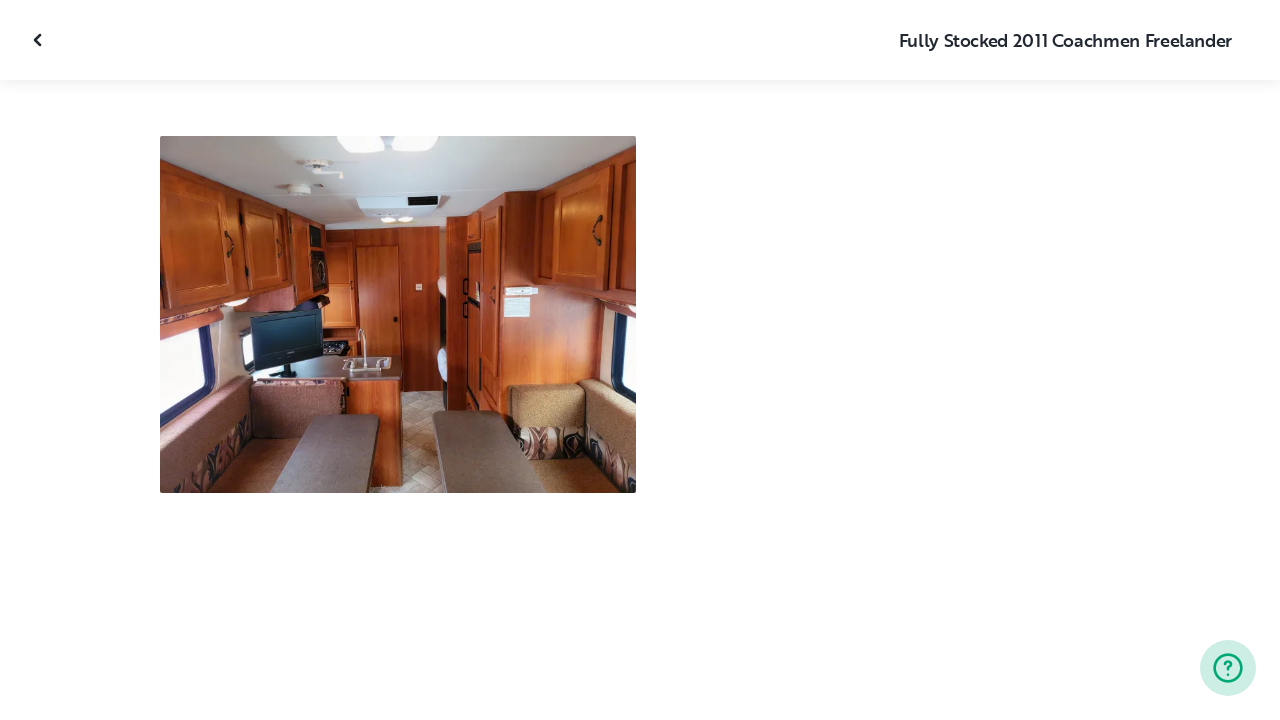

--- FILE ---
content_type: text/html; charset=utf-8
request_url: https://ca.outdoorsy.com/rv-rental/idaho-falls_id/2011_coachmen_freelander_211506-listing/photos?image=1665111
body_size: 16865
content:
<!DOCTYPE html><html lang="en-ca"><head><link rel="preload" as="style" data-href="https://use.typekit.net/sek7qeo.css" data-optimized-fonts="true"/><meta charSet="utf-8"/><link rel="preconnect" href="https://use.typekit.net" crossorigin="anonymous"/><link rel="preconnect" href="https://p.typekit.net" crossorigin="anonymous"/><link rel="stylesheet" data-href="https://use.typekit.net/sek7qeo.css" data-optimized-fonts="true"/><link rel="icon" href="/favicon.png"/><link rel="manifest" href="/manifest.json"/><meta property="fb:app_id" content="604465049688341"/><meta name="twitter:card" content="summary"/><meta name="twitter:site" content="@outdoorsy"/><meta name="application-name" content="Outdoorsy"/><meta name="theme-color" content="#ffffff"/><meta name="apple-mobile-web-capable" content="yes"/><meta name="apple-mobile-web-title" content="Outdoorsy"/><meta name="apple-mobile-web-status-bar-style" content="black-translucent"/><meta name="version" content="29c581c"/><meta name="viewport" content="width=device-width, initial-scale=1, maximum-scale=1"/><link rel="preconnect" href="https://cdn.segment.com" crossorigin="anonymous"/><link rel="preload" href="https://cdn.optimizely.com/datafiles/VA837yshM4H8cwibjQNoJ.json"/><link rel="preconnect" href="//logx.optimizely.com"/><meta name="robots" content="max-image-preview:large"/><title>Photos | 2011 Coachmen Freelander Class C Rental in Idaho Falls, ID | Outdoorsy</title><meta name="description" content="See 1 photos of this 2011 Coachmen Freelander Class C in Idaho Falls, ID for rent now at CA$241.50/night"/><meta property="og:url" content="https://ca.outdoorsy.com/rv-rental/idaho-falls_id/2011_coachmen_freelander_211506-listing"/><meta property="og:title" content="2011 Coachmen Freelander Class C Rental in Idaho Falls, ID"/><meta property="og:description" content="See 1 photos of this 2011 Coachmen Freelander Class C in Idaho Falls, ID for rent now at CA$241.50/night"/><meta property="og:image" content="https://res.cloudinary.com/outdoorsy/image/upload/c_limit,w_2880,h_2160/t_odw,a_exif,q_auto,f_webp,h_630,w_1200,c_fill/v1613612706/p/rentals/211506/images/qmeb8mi7mzbbklaplnze.jpg"/><meta property="og:type" content="product"/><meta property="product:price:amount" content="CA$241.50"/><meta property="product:price:currency" content="CAD"/><link rel="canonical" href="https://ca.outdoorsy.com/rv-rental/idaho-falls_id/2011_coachmen_freelander_211506-listing/photos"/><link rel="alternate" href="https://www.outdoorsy.de/rv-rental/idaho-falls_id/2011_coachmen_freelander_211506-listing/photos" hrefLang="de-de"/><link rel="alternate" href="https://www.outdoorsy.com.au/rv-rental/idaho-falls_id/2011_coachmen_freelander_211506-listing/photos" hrefLang="en-au"/><link rel="alternate" href="https://ca.outdoorsy.com/rv-rental/idaho-falls_id/2011_coachmen_freelander_211506-listing/photos" hrefLang="en-ca"/><link rel="alternate" href="https://www.outdoorsy.co.uk/rv-rental/idaho-falls_id/2011_coachmen_freelander_211506-listing/photos" hrefLang="en-gb"/><link rel="alternate" href="https://nz.outdoorsy.com/rv-rental/idaho-falls_id/2011_coachmen_freelander_211506-listing/photos" hrefLang="en-nz"/><link rel="alternate" href="https://www.outdoorsy.com/rv-rental/idaho-falls_id/2011_coachmen_freelander_211506-listing/photos" hrefLang="en-us"/><link rel="alternate" href="https://es.outdoorsy.com/rv-rental/idaho-falls_id/2011_coachmen_freelander_211506-listing/photos" hrefLang="es-es"/><link rel="alternate" href="https://ca-fr.outdoorsy.com/rv-rental/idaho-falls_id/2011_coachmen_freelander_211506-listing/photos" hrefLang="fr-ca"/><link rel="alternate" href="https://www.outdoorsy.fr/rv-rental/idaho-falls_id/2011_coachmen_freelander_211506-listing/photos" hrefLang="fr-fr"/><link rel="alternate" href="https://www.outdoorsy.it/rv-rental/idaho-falls_id/2011_coachmen_freelander_211506-listing/photos" hrefLang="it-it"/><meta name="next-head-count" content="41"/><link rel="preload" href="/_next/static/css/603c58905c288321.css" as="style"/><link rel="stylesheet" href="/_next/static/css/603c58905c288321.css" data-n-g=""/><link rel="preload" href="/_next/static/css/308a11eeecef243b.css" as="style"/><link rel="stylesheet" href="/_next/static/css/308a11eeecef243b.css" data-n-p=""/><link rel="preload" href="/_next/static/css/d0539006b2bfc913.css" as="style"/><link rel="stylesheet" href="/_next/static/css/d0539006b2bfc913.css" data-n-p=""/><noscript data-n-css=""></noscript><script defer="" nomodule="" src="/_next/static/chunks/polyfills-78c92fac7aa8fdd8.js"></script><script src="https://cdn.cookielaw.org/scripttemplates/otSDKStub.js" data-domain-script="0192f822-f2dd-7198-a9f7-766683b5409e" defer="" data-nscript="beforeInteractive"></script><script src="/_next/static/chunks/webpack-86d15b5756ca85b3.js" defer=""></script><script src="/_next/static/chunks/framework-c4e8a6e1a702ade1.js" defer=""></script><script src="/_next/static/chunks/main-c85018673b3249e2.js" defer=""></script><script src="/_next/static/chunks/pages/_app-fcf5aae1ef03a677.js" defer=""></script><script src="/_next/static/chunks/86492-c7b11fd0e2012671.js" defer=""></script><script src="/_next/static/chunks/46066-5a8f502e62ca9233.js" defer=""></script><script src="/_next/static/chunks/50013-8074d1e34ea18b18.js" defer=""></script><script src="/_next/static/chunks/34382-23f5980fdde48df5.js" defer=""></script><script src="/_next/static/chunks/pages/rv-rental/%5Blocation%5D/%5Bslug%5D/photos-b99976691e6f83f2.js" defer=""></script><script src="/_next/static/29c581c/_buildManifest.js" defer=""></script><script src="/_next/static/29c581c/_ssgManifest.js" defer=""></script><link rel="stylesheet" href="https://use.typekit.net/sek7qeo.css"/></head><body class=""><div id="__next"><!--$--><!--/$--><!--$--><!--/$--><!--$--><div class="fixed z-1299 bottom-6 right-6 transition-[margin-bottom] duration-300"></div><!--/$--><div class="font-sans" id="app"><div id="global-headers" class="relative"><div class=""></div></div><div class="relative min-h-[60vh]"><main class="overflow-hidden"><div class="grid grid-cols-main container-main gap-x-default"><div class="relative min-w-full gap-x-default col-start-0 col-span-16 lg:col-start-0 lg:col-span-18"><button class="GalleryOverlay_closeButton__tuVak" aria-label="Close gallery" data-testid="gallery-overlay-close-btn" style="position:absolute"><svg xmlns="http://www.w3.org/2000/svg" width="20" height="20" fill="none" viewBox="0 0 20 20" class="Icon_icon__h86M2"><path fill="currentColor" fill-rule="evenodd" d="M9.61 7.56a.55.55 0 0 1 .78 0l2.05 2.05a.55.55 0 0 1 0 .78l-2.05 2.05a.55.55 0 1 1-.78-.78L11.273 10 9.61 8.34a.55.55 0 0 1 0-.78" clip-rule="evenodd"></path></svg></button></div></div><header class="GalleryOverlay_header__GMNQb" id="gallery-header" style="position:absolute"><div class="GalleryHeader_wrapper__qUMxL gap-x-default md:grid-cols-main md:container-main"><div class="GalleryHeader_container__OyjNz"><h1 class="GalleryHeader_title__8PIlg">Fully Stocked 2011 Coachmen Freelander</h1></div></div></header><div class="grid grid-cols-main container-main gap-x-default"><section class="relative min-w-full gap-x-default col-start-0 col-span-16 lg:col-start-0 lg:col-span-18"><div class="GalleryOverlay_content__z3NW1 md:gap-x-default md:grid-cols-main"><aside class="GalleryOverlay_categories__DnFYF"><div class="GalleryCategories_wrapper__vUtIO"></div></aside><main class="GalleryOverlay_photos__rYo3O"><div class="GalleryList_wrapper__wpMKS"><div class="flex items-center justify-center h-64 col-span-2"><div class="text-gray-500 animate-pulse">Loading images...</div></div></div></main></div></section></div></main></div><div class=""></div></div><div class="Toastify"></div><div id="div-gpt-ad-1614955491295-0"></div></div><script id="__NEXT_DATA__" type="application/json">{"props":{"pageProps":{"query":{"location":"idaho-falls_id","slug":"2011_coachmen_freelander_211506-listing"},"pathname":"/rv-rental/[location]/[slug]/photos","props":{}},"locale":"en-ca","messages":{"default":{}},"initialReduxState":{"modal":{"id":""},"dryDateProposal":{"data":null,"error":false,"isLoading":false},"postDateProposal":{"data":null,"error":false,"isLoading":false},"patchProposal":{"data":null,"error":false,"isLoading":false},"addons":{},"availability":{"data":[],"isFetched":false},"auth":{"hasTriedFetch":false,"isLoggingIn":false,"isFetching":false,"user":null,"isAuthenticated":false,"error":null,"phone":{"number":"","isModalOpen":false,"isTexting":false,"isResending":false,"isTexted":true,"isVerifyingCode":false,"isVerifiedCode":false,"error":null},"resetPassword":{"error":null,"loading":false}},"checkout":{"bundles":null,"booking":null,"checkoutSteps":null,"isLoading":false},"booking":{"details":{"data":null,"isFetching":false},"services":{"data":[],"isFetching":false},"owner":{"data":{},"isFetching":false,"error":false},"passenger":{"data":[],"isFetching":false,"error":false},"insuranceBundles":{"data":[],"isFetching":false,"error":false},"file":{"isFetching":false,"error":false},"bookingBundle":{"data":{},"isUpdated":false,"isUpdating":false,"error":false},"cards":{"data":[],"isFetching":false,"error":false},"withdrawalReasons":{"data":[],"isFetching":false,"error":false},"addService":{"isFetching":false,"error":false},"removeService":{"isFetching":false,"error":false},"addPassenger":"initial","removePassenger":"initial","updateStatus":{"isFetching":false,"error":false},"updateDriverVerification":{"isFetching":false,"error":false},"cancellationDetail":{"data":null,"isFetching":false,"error":false},"handoff":{"data":null,"isFetching":false,"error":false},"weather":{"data":null,"isFetching":false,"error":false}},"bookings":{"bookings":{}},"bookingsReview":{"data":[],"isFetching":false,"error":false},"cookies":{},"creditCards":{"cards":null},"delivery":{},"filterSlides":{"category":"all"},"globalHeader":{},"insuranceBundles":[],"listing":{"data":{"id":211506,"name":"Fully Stocked 2011 Coachmen Freelander","filtered_name":"","type":"c","rental_category":"rv","display_vehicle_type":"Class C","description":"*For winter bookings through April please contact us before booking. Depending on location and other factors(ie temperature) the rv may not be available.\n\n This class C is amazing. Great size, 25ft to fit into more spots in the park but also roomy inside. Low miles and in great shape. Has the overhead bed, 2 long bunks in the back and the dinette can be converted into 2 single beds or a king bed. Up to 5 separate beds! Could sleep 5-6 comfortably. The living room is also very versatile with multiple configurations. Lots of storage inside and out. Comes with everything you need to have a great vacation- sheets, sleeping bags, blankets, towels, dishes, utensils, hot dog sticks, soap, shampoo, conditioner, pots and pans, etc. Has seat belts for 7. Perfect size for taking anywhere. \n\n-Tv \n-Blu-ray player \n-4000W Generator \nPick up -3pm \nReturn- 10am These times can sometimes be adjusted on an individual basis for a fee(must be pre approved)\nDelivery is available for a fee\nNot Burning Man friendly\nNo Pets","filtered_description":"","summary":"5 Beds in a Smaller size RV.","vehicle_class":"23BB","vehicle_make":"Coachmen","vehicle_model":"Freelander","vehicle_gvwr":14500,"vehicle_box_length":0,"vehicle_length_with_hitch":0,"vehicle_amps":30,"vehicle_width":8.3,"vehicle_height":12,"vehicle_dry_weight":9798,"vehicle_license_plate_state":"ID","vehicle_title":"2011 Coachmen Freelander","slug":"/rv-rental/idaho-falls_id/2011_coachmen_freelander_211506-listing","vehicle_year":2011,"vehicle_length":25,"availability_set":false,"created":"0001-01-01T00:00:00Z","updated":"0001-01-01T00:00:00Z","last_published":"2021-02-17T18:00:39.339348-08:00","first_published":"2021-02-17T18:00:39.33941-08:00","owner_user_id":226493,"dealer":true,"pro":false,"unavailable":false,"has_been_published":true,"has_checkout_questions":true,"owner":{"id":226493,"first_name":"Kolban","last_name":"Scott","avatar_url":"https://res.cloudinary.com/outdoorsy/image/upload/v1613676769/p/users/226493/images/d0lvzjvfhbqdxpvyt2li.png","logo_url":"https://res.cloudinary.com/outdoorsy/image/upload/v1636406531/p/users/226493/logos/qjzf0isnn9o50eldpolx.png","mast_image_url":"https://res.cloudinary.com/outdoorsy/image/upload/v1565703904/p/users/226493/images/hrkjlm51w2rkjdjdbnbd.jpg","dealer":true,"pro":false,"guest":false,"slug":"","social":[],"cancel_policy":"custom","cancel_policy_combo_bookings":"strict","hidden":false,"description":"Father of 4. We love sharing our Rv's with others.","experience":"","years_owned":10,"years_rving":0,"phone":"","disable_phone":false,"score":0,"reviews_count":1,"owner_score":4.9,"owner_reviews_count":23,"time_to_first_action":0,"response_percent":0.5789473684210527,"average_response_time":25948.381440636364,"median_response_time":1489.302264,"total_bookings":0,"accepted_bookings":0,"accept_percent":0,"search_metrics_start_date":"0001-01-01T00:00:00Z","business_name":"Yellowstone RV Rentals","business_description":"","filtered_business_description":"","business_phone":"","business_website":"https://yellowstonervrentals.com","outdoorsy_display_name":"","locale_language":"en-us","locale_base_currency":"USD","created":"2018-02-18T17:11:26.019135-08:00"},"description_included":"","description_recommendations":"","description_other":"","published":false,"hidden":false,"external":false,"features":{"air_conditioner":true,"audio_inputs":false,"awning":false,"backup_camera":true,"base_weight":3115,"beds_bunk":null,"beds_dinette_conversion":null,"beds_fold_out_sofa":null,"beds_full":null,"beds_king":null,"beds_other":null,"beds_queen":null,"beds_twin":null,"bike_rack":false,"brake_controller":false,"burning_man_friendly":false,"carrying_capacity":1265,"cd_player":true,"ceiling_fan":true,"connector_type":null,"dining_table":true,"extra_storage":true,"festival_friendly":false,"fuel_tank":55,"fuel_type":"gas","generator":true,"gray_tank":34,"gross_vehicle_weight":0,"handicap_accessible":false,"heater":true,"hitch_weight":null,"hookup_electric":false,"hookup_sewer":false,"hookup_water":false,"hot_water_tank":false,"inside_shower":true,"international_travel_allowed":false,"inverter":false,"kitchen_sink":true,"leveling_jacks":false,"microwave":true,"minimum_age":null,"mpg":null,"one_way_rentals":false,"outside_shower":true,"oven":false,"pet_friendly":false,"propane_tank":null,"provides_receivers":false,"radio":false,"refrigerator":true,"satellite":false,"sewage_tank":22,"skylight":false,"slide_outs":null,"smoking_allowed":false,"solar":false,"stove":true,"tailgate_friendly":false,"toilet":true,"tow_hitch":false,"trailer_weight":null,"transmission":"automatic","tv_dvd":true,"washer_dryer":false,"water_tank":50,"wifi":false},"FeaturesMap":null,"coachnet_required":false,"coachnet_ready":true,"instant_book":true,"instant_book_leeway":2,"instant_book_type":"all","sleeps":6,"seatbelts":7,"sleeps_adults":0,"sleeps_kids":0,"minimum_renter_age":21,"rental_price_usage_item_id":0,"rental_price_usage_item":{"id":0,"owner_id":0,"name":"","unit":"","fee_type":"","included":0,"included_period":"","unlimited":false,"archived":false,"tax_rate_id":0,"single_tier":false},"presentment_currency":"CAD","settlement_currency":"USD","favorite":false,"delivery":false,"disallow_movement":false,"delivery_radius":0,"delivery_radius_miles":0,"delivery_radius_unit":"","estimated_delivery_price_per_mile":0,"original_url":"","primary_image_url":"https://res.cloudinary.com/outdoorsy/image/upload/v1613612706/p/rentals/211506/images/qmeb8mi7mzbbklaplnze.jpg","images":[{"id":1665112,"rental_id":211506,"primary":true,"interior_primary":false,"category":{"slug":"other","name":"Other"},"position":27,"ai_position":0,"ai_description":"","tags":"","description":"","skip_enhance":false,"video":false,"url":"https://res.cloudinary.com/outdoorsy/image/upload/v1613612706/p/rentals/211506/images/qmeb8mi7mzbbklaplnze.jpg","best":false,"status":"approved"}],"items":[{"id":376970,"rental_id":0,"name":"Cleaning Fee Trailer","description":"Select this if you do not wish to clean the unit prior to returning.","required":false,"daily":false,"price":15000,"position":0,"available":0,"category":"","deferred":false},{"id":376967,"rental_id":0,"name":"Cleaning Fee Motor Home","description":"Select this if you do not wish to clean the unit prior to returning.","required":false,"daily":false,"price":17500,"position":0,"available":0,"category":"","deferred":false},{"id":352401,"rental_id":0,"name":"Cummins 4500W Generator with remote start/stop","description":"Must be returned full of Fuel or a fuel refill fee will be charged.","required":false,"daily":true,"price":4500,"position":0,"available":1,"category":"","deferred":false},{"id":337405,"rental_id":0,"name":"Curt Echo Bluetooth Break Controller","description":"Required if no break controller on vehicle.","required":false,"daily":false,"price":1500,"position":0,"available":3,"category":"","deferred":false},{"id":330424,"rental_id":0,"name":"Weight Distribution Hitch","description":"","required":false,"daily":false,"price":4000,"position":0,"available":0,"category":"","deferred":false},{"id":316178,"rental_id":0,"name":"Administrative Fee","description":"This fee is required when booking through Outdoorsy.","required":false,"daily":true,"price":3000,"position":0,"available":0,"category":"","deferred":false},{"id":108206,"rental_id":0,"name":"Cooler","description":"7+ day cooler for extra cooling space for drinks or food","required":false,"daily":false,"price":2500,"position":0,"available":1,"category":"","deferred":false},{"id":209999,"rental_id":0,"name":"MBA Insurance Policy #102297(RJS)","description":"To Purchase Supplemental Liability Coverage, Personal Accident Insurance, and/or Personal Effects Insurance Please visit: www.mbasli.com Policy Number: 102297 for Ryan Scott","required":false,"daily":true,"price":3029,"position":0,"available":0,"category":"","deferred":false},{"id":258488,"rental_id":0,"name":"Contact-less Handoff","description":"If you want to take the unit without a formal walk-through, choose this option. We'll send you videos and details on how to use the unit so that you are familiar with the functionality. You can show up anytime after your pickup time and get on the road quickly.","required":false,"daily":false,"price":0,"position":0,"available":0,"category":"","deferred":false},{"id":258486,"rental_id":0,"name":"Prep Fee","description":"The prep fee includes a deep cleaning \u0026 disinfecting, stocking with linens \u0026 toilet paper, etc.","required":true,"daily":false,"price":15000,"position":0,"available":1,"category":"","deferred":false},{"id":108201,"rental_id":0,"name":"Dump Fee","description":"If black and gray tanks are not empty","required":false,"daily":false,"price":10000,"position":0,"available":1,"category":"","deferred":false},{"id":144181,"rental_id":0,"name":"Prep Fee","description":"Deeper cleaning and Laundry cleaning","required":true,"daily":false,"price":15000,"position":0,"available":1,"category":"","deferred":false},{"id":229410,"rental_id":0,"name":"Cleaning","description":"Deep cleaning \u0026 External Cleaning After your Trip. Choose this option if you do not wish to clean the unit. ","required":false,"daily":false,"price":12500,"position":0,"available":0,"category":"","deferred":false},{"id":105542,"rental_id":0,"name":"Early / Late Pickup","description":"Regular pickup is 3 PM and dropoff is 9 AM.  Please contact us about the availability of this option. ","required":false,"daily":false,"price":12000,"position":0,"available":1,"category":"","deferred":false},{"id":108203,"rental_id":0,"name":"Fuel Fee(Plus Price of Fuel)","description":"","required":false,"daily":false,"price":3000,"position":0,"available":1,"category":"","deferred":false},{"id":125786,"rental_id":0,"name":"Jackson Pickup \u0026 Dropoff","description":"Please request approval for this addon","required":false,"daily":false,"price":82500,"position":0,"available":1,"category":"","deferred":false},{"id":338282,"rental_id":211506,"name":"Mandatory Outdoorsy Admin Fee 23BB","description":"Mandatory for Outdoorsy users not booking direct with our website. If not selected, it will automatically be added to the reservation by us.","required":false,"daily":true,"price":2500,"position":0,"available":0,"category":"","deferred":false},{"id":208499,"rental_id":211506,"name":"Early pickup","description":"Pickup before 3pm(must be pre approved)","required":false,"daily":false,"price":10000,"position":0,"available":0,"category":"","deferred":false},{"id":208500,"rental_id":211506,"name":"Late drop off","description":"Drop off after 10am(must be pre approved)","required":false,"daily":false,"price":10000,"position":0,"available":0,"category":"","deferred":false}],"position":8,"score":5,"reviews_num":2,"group_score":0,"group_reviews_score":0,"group_reviews_num":0,"favorite_count":42,"location":{"city":"Idaho Falls","state":"ID","county":"","country":"US","street":"6127 N 15th E","zip":"83401","lat":43.55,"lng":-112.005},"geopoint":{"lat":43.55,"lon":-112.005},"group_on_map":false,"current_location_id":2065,"locale":{"base_currency":"USD","distance_unit":"miles","weight_unit":"lbs","length_unit":"feet","liquid_unit":"gallons"},"booking_prices":[],"price_per_day":24150,"price_per_week":144900,"price_per_month":652050,"price_estimate":0,"price_gap":0,"low_price_per_day":0,"low_price_per_week":0,"low_price_per_month":0,"can_charge_security_deposit":true,"weekly_discount":0,"monthly_discount":0,"allows_long_term":false,"security_deposit":241500,"minimum_deposit":0,"deposit_percentage":0,"use_day_pricing":false,"use_tax_inclusive_pricing":false,"cancel_policy":"strict","cancel_policy_combo_bookings":"strict","minimum_days":3,"request_less_than_minimum_days":0,"booking_leeway_days":0,"active_options":{"date":"","day_price":24150,"max_override_price":0,"week_price":144900,"weekly_rate_per_day":20700,"weekly_discount_percentage":0,"month_price":652050,"monthly_rate_per_day":23288,"monthly_discount_percentage":0,"cancel_policy":"strict","cancel_policy_combo_bookings":"strict","minimum_days":0,"use_day_pricing":false,"use_tax_inclusive_pricing":false,"instant_book":true},"cancel_text":"Full refund if cancelled within 24 hours of booking if booked at least 14 days before departure\n50% refund up to 45 days before pickup, then no refund after that\n-If the renter has paid in full and the booking is canceled more than 45 days prior to booking start date, a partial refund of 50% of the full rental amount (minus fees) is issued\n-If canceled less than 45 days prior to booking start date, no refund is issued","house_rules":"- Must be 25 or older to rent and drive the RV\n-Renter is responsible for Interior cleaning: Sweeping, mopping, wiping counters, dishes, garbage etc. A check list will be provided.\n-If cleaning add-on is selected then the renter is only responsible for emptying the fridge, taking out the trash and cleaning any dishes that were used.\n-If cleaning add-on is not selected and the Unit is not returned clean, the renter will be charged the cleaning fee(or a prorated amount) plus $100\n-No Smoking\n-No Pets\n-No Climbing on Roof\n-No Festivals(Including Burning Man)\n-Awning Use Not Allowed","prep_fee":{"amount":24150,"description":"This fee covers preparing this unit for rental, including: Deep Clean, Laundry, Consumables, Propane."},"generator_usage_item_id":134582,"generator_usage_item":{"id":134582,"owner_id":0,"name":"Generator Main","unit":"hour","fee_type":"generator","included":2,"included_period":"daily","unlimited":false,"archived":false,"tax_rate_id":9165,"single_tier":false,"tiers":[{"id":142761,"usage_based_item_id":134582,"price":621,"maximum":999999,"minimum_fee":0}]},"mileage_usage_item_id":152939,"mileage_usage_item":{"id":152939,"owner_id":0,"name":"Mileage Fees Main","unit":"mile","fee_type":"mileage","included":80,"included_period":"daily","unlimited":false,"archived":false,"tax_rate_id":9165,"single_tier":false,"tiers":[{"id":161107,"usage_based_item_id":152939,"price":76,"maximum":99999999,"minimum_fee":0}]},"delivery_usage_item_id":0,"delivery_usage_item":{"id":0,"owner_id":0,"name":"","unit":"","fee_type":"","included":0,"included_period":"","unlimited":false,"archived":false,"tax_rate_id":0,"single_tier":false},"insurance_renter_adjustable":false,"insurance_state":"approved","insurance_coverage":"custom","insurance_eligible":true,"insurance_plan":{"id":101,"label":"Wheelbase Drivable Protection","requires_driver_verification":false,"renter_headline":"","renter_body":""},"custom_insurance_text":"","min_bundle_day_price":3495,"min_bundle_day_price_with_delivery":2246,"breadcrumb":{"id":"15834","locale":"en-us","country_alpha":"US","location":{"lat":43.49165,"lon":-112.03397},"localities":["121332","503","2539","15834"],"metadata":{"search_hits":243},"crumbs":[{"title":"United States","url":"https://www.outdoorsy.com/rv-rental/united-states"},{"title":"Idaho","url":"https://www.outdoorsy.com/rv-rental/idaho"},{"title":"Bonneville County","url":"https://www.outdoorsy.com/rv-rental/idaho/bonneville-county"},{"title":"Idaho Falls","url":"https://www.outdoorsy.com/rv-rental/idaho/idaho-falls"}]},"nearby_content":[{"type":"nearby-content","title":"RVs for Rent Near Idaho Falls, ID","data":[{"id":"localities-16434","display":"Salt Lake City, UT","listing_count":819,"city_page_path":"rv-rental/utah/salt-lake-city","city":"Salt Lake City","state":"","state_name":"","score":972,"data_type":"nearby_localities","geopoint":{"lat":40.76078,"lon":-111.891045},"primary_image_url":""},{"id":"localities-17826","display":"Jackson, WY","listing_count":147,"city_page_path":"rv-rental/wyoming/jackson","city":"Jackson","state":"","state_name":"","score":565,"data_type":"nearby_localities","geopoint":{"lat":43.479931,"lon":-110.762428},"primary_image_url":""},{"id":"localities-10730","display":"Bozeman, MT","listing_count":105,"city_page_path":"rv-rental/montana/bozeman","city":"Bozeman","state":"","state_name":"","score":377,"data_type":"nearby_localities","geopoint":{"lat":45.676998,"lon":-111.042931},"primary_image_url":""},{"id":"localities-6392","display":"Idaho Falls, ID","listing_count":148,"city_page_path":"rv-rental/idaho/idaho-falls","city":"Idaho Falls","state":"","state_name":"","score":127,"data_type":"nearby_localities","geopoint":{"lat":43.49165,"lon":-112.033966},"primary_image_url":""},{"id":"localities-16414","display":"Ogden, UT","listing_count":820,"city_page_path":"rv-rental/utah/ogden","city":"Ogden","state":"","state_name":"","score":91,"data_type":"nearby_localities","geopoint":{"lat":41.223,"lon":-111.973831},"primary_image_url":""},{"id":"localities-10838","display":"West Yellowstone, MT","listing_count":192,"city_page_path":"rv-rental/montana/west-yellowstone","city":"West Yellowstone","state":"","state_name":"","score":90,"data_type":"nearby_localities","geopoint":{"lat":44.662148,"lon":-111.104111},"primary_image_url":""},{"id":"localities-17809","display":"Cody, WY","listing_count":36,"city_page_path":"rv-rental/wyoming/cody","city":"Cody","state":"","state_name":"","score":76,"data_type":"nearby_localities","geopoint":{"lat":44.52634,"lon":-109.056534},"primary_image_url":""},{"id":"localities-16382","display":"Hill Air Force Base, UT","listing_count":820,"city_page_path":"rv-rental/utah/hill-air-force-base","city":"Hill Air Force Base","state":"","state_name":"","score":50,"data_type":"nearby_localities","geopoint":{"lat":41.132111,"lon":-111.99398},"primary_image_url":""},{"id":"localities-6435","display":"Pocatello, ID","listing_count":170,"city_page_path":"rv-rental/idaho/pocatello","city":"Pocatello","state":"","state_name":"","score":39,"data_type":"nearby_localities","geopoint":{"lat":42.871304,"lon":-112.445534},"primary_image_url":""}]},{"type":"nearby-content","title":"RV Rentals in Counties Near Idaho Falls, ID","data":[{"id":"admin2-994","display":"Bannock County, ID","listing_count":234,"city_page_path":"rv-rental/idaho/bannock-county","city":"","state":"","state_name":"","score":9,"data_type":"nearby_admin2","geopoint":{"lat":42.583637,"lon":-112.143021},"primary_image_url":""},{"id":"admin2-3124","display":"Cache County, UT","listing_count":775,"city_page_path":"rv-rental/utah/cache-county","city":"","state":"","state_name":"","score":8,"data_type":"nearby_admin2","geopoint":{"lat":41.756004,"lon":-111.761467},"primary_image_url":""},{"id":"admin2-1003","display":"Twin Falls County, ID","listing_count":30,"city_page_path":"rv-rental/idaho/twin-falls-county","city":"","state":"","state_name":"","score":8,"data_type":"nearby_admin2","geopoint":{"lat":42.335251,"lon":-114.675896},"primary_image_url":""},{"id":"admin2-1004","display":"Cassia County, ID","listing_count":61,"city_page_path":"rv-rental/idaho/cassia-county","city":"","state":"","state_name":"","score":6,"data_type":"nearby_admin2","geopoint":{"lat":42.358036,"lon":-113.572853},"primary_image_url":""},{"id":"admin2-3109","display":"Davis County, UT","listing_count":822,"city_page_path":"rv-rental/utah/davis-county","city":"","state":"","state_name":"","score":5,"data_type":"nearby_admin2","geopoint":{"lat":40.962887,"lon":-112.095329},"primary_image_url":""},{"id":"admin2-1016","display":"Teton County, ID","listing_count":141,"city_page_path":"rv-rental/idaho/teton-county","city":"","state":"","state_name":"","score":4,"data_type":"nearby_admin2","geopoint":{"lat":43.78458,"lon":-111.191765},"primary_image_url":""},{"id":"admin2-1941","display":"Gallatin County, MT","listing_count":105,"city_page_path":"rv-rental/montana/gallatin-county","city":"","state":"","state_name":"","score":4,"data_type":"nearby_admin2","geopoint":{"lat":45.538887,"lon":-111.119423},"primary_image_url":""},{"id":"admin2-1024","display":"Bonneville County, ID","listing_count":150,"city_page_path":"rv-rental/idaho/bonneville-county","city":"","state":"","state_name":"","score":3,"data_type":"nearby_admin2","geopoint":{"lat":43.450867,"lon":-111.545532},"primary_image_url":""},{"id":"admin2-1943","display":"Sweet Grass County, MT","listing_count":117,"city_page_path":"rv-rental/montana/sweet-grass-county","city":"","state":"","state_name":"","score":3,"data_type":"nearby_admin2","geopoint":{"lat":45.767281,"lon":-109.897987},"primary_image_url":""}]},{"type":"nearby-content","title":"Popular parks near Idaho Falls, ID","data":[{"id":"areas-10106837","display":"Yellowstone National Park","listing_count":182,"city_page_path":"rv-rental/wyoming/yellowstone-national-park","city":"","state":"Wyoming","state_name":"","score":63.244202,"data_type":"nearby_areas","geopoint":{"lat":44.3937,"lon":-110.567703},"primary_image_url":""},{"id":"areas-10106805","display":"Grand Teton National Park","listing_count":131,"city_page_path":"rv-rental/wyoming/grand-teton-national-park","city":"","state":"Wyoming","state_name":"","score":60.133701,"data_type":"nearby_areas","geopoint":{"lat":43.73,"lon":-110.800003},"primary_image_url":""},{"id":"areas-10117712","display":"Memory Grove Park","listing_count":820,"city_page_path":"rv-rental/utah/memory-grove-park","city":"","state":"Utah","state_name":"","score":56.610901,"data_type":"nearby_areas","geopoint":{"lat":40.791847,"lon":-111.888237},"primary_image_url":""},{"id":"areas-10121249","display":"Red Butte Canyon Research Natural Area","listing_count":823,"city_page_path":"rv-rental/utah/red-butte-canyon-research-natural-area","city":"Salt Lake City","state":"Utah","state_name":"","score":52.848701,"data_type":"nearby_areas","geopoint":{"lat":40.797451,"lon":-111.783272},"primary_image_url":""},{"id":"areas-10117424","display":"Mueller Park","listing_count":825,"city_page_path":"rv-rental/utah/mueller-park","city":"","state":"Utah","state_name":"","score":51.7561,"data_type":"nearby_areas","geopoint":{"lat":40.861603,"lon":-111.831207},"primary_image_url":""},{"id":"areas-10121097","display":"Craters of the Moon National Monument","listing_count":119,"city_page_path":"rv-rental/idaho/craters-of-the-moon-national-monument","city":"","state":"Idaho","state_name":"","score":42.801498,"data_type":"nearby_areas","geopoint":{"lat":43.416569,"lon":-113.517509},"primary_image_url":""},{"id":"areas-10151572","display":"Gallatin National Forest","listing_count":120,"city_page_path":"rv-rental/montana/gallatin-national-forest","city":"","state":"Montana","state_name":"","score":42.611801,"data_type":"nearby_areas","geopoint":{"lat":46.110493,"lon":-110.370216},"primary_image_url":""},{"id":"areas-10109529","display":"Antelope Island State Park","listing_count":817,"city_page_path":"rv-rental/utah/antelope-island-state-park","city":"","state":"Utah","state_name":"","score":41.352699,"data_type":"nearby_areas","geopoint":{"lat":41.005177,"lon":-112.254517},"primary_image_url":""},{"id":"areas-10109623","display":"City of Rocks National Reserve","listing_count":46,"city_page_path":"rv-rental/idaho/city-of-rocks-national-reserve","city":"","state":"Idaho","state_name":"","score":40.236198,"data_type":"nearby_areas","geopoint":{"lat":42.077404,"lon":-113.703781},"primary_image_url":""}]}],"education":[{"id":"20","content_type":"search-results","description":"\u003cp\u003eReady to grab your gear and hit the trails? Before you hike, here are a few things you should check off your list.\u003c/p\u003e","document":"/documents/11/hiking-101-checklist-compressed.pdf","embed_url":"https://www.outdoorsy.com/blog/hiking-preparation-checklist","feature":"","image":"https://dsqeev865ph38.cloudfront.net/media/images/Hiking_101_checklist.width-600.jpegquality-85.png","image_link":"https://www.outdoorsy.com/blog/hiking-preparation-checklist","rental_type":"towable-and-drivable","title":"Hiking 101 Checklist"},{"id":"10","content_type":"listing","description":"\u003cp\u003eThere’s nothing quite like a good shower after an adventurous day in the outdoors! Here are 3 types of RV showers that will keep you clean and adventuring while on the road.\u003c/p\u003e","document":"","embed_url":"https://www.youtube.com/watch?v=vbmZN9El91E\u0026list=PL13I5iBdPvubcFQZG-Ec35sPVECq8awyO\u0026index=10","feature":"inside_shower","image":"https://dsqeev865ph38.cloudfront.net/media/images/Types_of_rv_showers.width-600.jpegquality-85.jpg","image_link":"","rental_type":"towable-and-drivable","title":"3 Types of RV Showers"},{"id":"13","content_type":"listing","description":"\u003cp\u003eSeatbelt and car seat laws for children differ based on which RV you're renting. Let's break down the requirements by RV type for a safe family road trip.\u003c/p\u003e","document":"","embed_url":"","feature":"","image":"https://dsqeev865ph38.cloudfront.net/media/images/Seatbelt_laws.width-600.jpegquality-85.png","image_link":"https://www.outdoorsy.com/blog/rv-rules-for-kids-car-seats","rental_type":"towable-and-drivable","title":"Family Travel: Seatbelt and Car Seat Laws"},{"id":"4","content_type":"listing","description":"\u003cp\u003eEvery new RVers biggest concern? How to dump RV waste. But don’t fret! We have Outdoorsy community member, Mike Jackson, to talk you through it.\u003c/p\u003e","document":"","embed_url":"https://www.youtube.com/watch?v=cwhvfsW5QmY\u0026list=PL13I5iBdPvubcFQZG-Ec35sPVECq8awyO\u0026index=3","feature":"","image":"https://dsqeev865ph38.cloudfront.net/media/images/Grey-Water-YT-Thumbnail.width-600.jpegquality-85.png","image_link":"","rental_type":"towable-and-drivable","title":"How to Dump Gray and Black Tanks"},{"id":"17","content_type":"listing","description":"\u003cp\u003eEverything you can expect while traveling in a Class C.\u003c/p\u003e","document":"","embed_url":"","feature":"","image":"https://dsqeev865ph38.cloudfront.net/media/images/Class_C_Travel.width-600.jpegquality-85.png","image_link":"https://www.outdoorsy.com/blog/class-c-rv-travel","rental_type":"c","title":"Traveling in a Class C"},{"id":"12","content_type":"listing","description":"\u003cp\u003eYou don't have to lose your internet connection to connect with nature! Here are four internet options for every RVer.\u003c/p\u003e","document":"","embed_url":"","feature":"wifi","image":"https://dsqeev865ph38.cloudfront.net/media/images/RV_Wifi.width-600.jpegquality-85.png","image_link":"https://www.outdoorsy.com/blog/rv-internet-options","rental_type":"towable-and-drivable","title":"Internet Options for RVers"},{"id":"16","content_type":"listing","description":"\u003cp\u003eTake your camping experience to new heights with a rooftop tent. They're comfortable, convenient, and easy to install. Read how.\u003c/p\u003e","document":"","embed_url":"","feature":"","image":"https://dsqeev865ph38.cloudfront.net/media/images/Rooftop_tent.width-600.jpegquality-85.png","image_link":"https://www.outdoorsy.com/blog/rooftop-tent-travel","rental_type":"drivable","title":"Traveling in a Rooftop Tent"},{"id":"2","content_type":"listing","description":"\u003cp\u003eHeaded off-the-grid? Make sure you have a portable RV generator and know how to use it. Outdoorsy community member Mike Jackson shows you how.\u003c/p\u003e","document":"","embed_url":"https://www.youtube.com/watch?v=TN43SvHfM5k\u0026list=PL13I5iBdPvubcFQZG-Ec35sPVECq8awyO\u0026index=2","feature":"generator","image":"https://dsqeev865ph38.cloudfront.net/media/images/Generator-YT-Thumbnail.width-600.jpegquality-85.png","image_link":"","rental_type":"towable-and-drivable","title":"How to Use a Portable Generator"},{"id":"8","content_type":"listing","description":"\u003cp\u003eWhether you’re on or off the grid, you have options when it comes to powering your RV. Here are the pros and cons for each.\u003c/p\u003e","document":"","embed_url":"https://www.youtube.com/watch?v=h165L5ri5oY\u0026list=PL13I5iBdPvubcFQZG-Ec35sPVECq8awyO\u0026index=11","feature":"solar","image":"https://dsqeev865ph38.cloudfront.net/media/images/types_of_rv_power.width-600.jpegquality-85.jpg","image_link":"","rental_type":"towable-and-drivable","title":"3 Types of RV Power"},{"id":"3","content_type":"listing","description":"\u003cp\u003eNew to RVing? No problem! Outdoorsy community member, Mike Jackson, gives you the ins and outs of RV propane tanks and propane accessories.\u003cbr/\u003e\u003c/p\u003e","document":"","embed_url":"https://www.youtube.com/watch?v=ixn4WjgFXAM\u0026list=PL13I5iBdPvubcFQZG-Ec35sPVECq8awyO\u0026index=4","feature":"","image":"https://dsqeev865ph38.cloudfront.net/media/images/Propane-YT-Thumbnail.width-600.jpegquality-85.png","image_link":"","rental_type":"towable-and-drivable","title":"How to Handle Propane Tanks"},{"id":"9","content_type":"listing","description":"\u003cp\u003eIt doesn't get more convenient than having your own bathroom on the road. Let's talk about the 3 main types of toilets you may encounter in an RV rental.\u003c/p\u003e","document":"","embed_url":"https://www.youtube.com/watch?v=ri4GsgMUGLQ","feature":"","image":"https://dsqeev865ph38.cloudfront.net/media/images/rv_toilets.width-600.jpegquality-85.png","image_link":"","rental_type":"towable-and-drivable","title":"3 Types of RV Toilets"},{"id":"5","content_type":"listing","description":"\u003cp\u003eGet all the comforts of home in your RV! Outdoorsy community member, Mike Jackson, runs through how to keep a comfortable RV with proper operation of AC and heating.\u003c/p\u003e","document":"","embed_url":"https://www.youtube.com/watch?v=qWqvHYotaDw\u0026list=PL13I5iBdPvubcFQZG-Ec35sPVECq8awyO\u0026index=6","feature":"air_conditioner","image":"https://dsqeev865ph38.cloudfront.net/media/images/Air-YT-Thumbnail.width-600.jpegquality-85.png","image_link":"","rental_type":"towable-and-drivable","title":"Air Conditioner and Heater Operation"},{"id":"7","content_type":"search-results","description":"\u003cp\u003eTurns out pizza's not the only thing you can have delivered. Outdoorsy owners all over the world offer RV delivery straight to your site! Here’s how it works.\u003c/p\u003e","document":"","embed_url":"https://www.youtube.com/watch?v=L-39D4RjFSw\u0026list=PL13I5iBdPvubcFQZG-Ec35sPVECq8awyO\u0026index=7","feature":"","image":"https://dsqeev865ph38.cloudfront.net/media/images/RV_delivery.width-600.jpegquality-85.png","image_link":"","rental_type":"towable-and-drivable","title":"What is RV Delivery?"},{"id":"11","content_type":"listing","description":"\u003cp\u003eSetting off on an RV road trip? Here’s where you can source some high-quality H20, whether you’re dry camping or at a full-hookup campsite.\u003c/p\u003e","document":"","embed_url":"https://www.youtube.com/watch?v=fgfcJ-2baOA\u0026list=PL13I5iBdPvubcFQZG-Ec35sPVECq8awyO\u0026index=8","feature":"","image":"https://dsqeev865ph38.cloudfront.net/media/images/How_rv_water_works.width-600.jpegquality-85.jpg","image_link":"","rental_type":"towable-and-drivable","title":"How RV Water Works"}],"tax_rates":[{"id":9165,"rate":6}],"seo_content":{"campground":[{"title":"Top RV Parks \u0026 Campgrounds in Idaho","url":"https://www.outdoorsy.com/rv-parks-and-campgrounds/idaho"},{"title":"RV Parks \u0026 Campgrounds near Idaho Falls, ID","url":"https://www.outdoorsy.com/rv-parks-and-campgrounds/idaho-falls-id"},{"listing_count":null,"title":"Kelly Island Campground, ID","url":"https://www.outdoorsy.com/rv-rental/idaho/kelly-island-campground"},{"listing_count":null,"title":"Table Rock Campground, ID","url":"https://www.outdoorsy.com/rv-rental/idaho/table-rock-campground"},{"listing_count":null,"title":"Trail Creek Bridge Campground, ID","url":"https://www.outdoorsy.com/rv-rental/idaho/trail-creek-bridge-campground"},{"listing_count":null,"title":"Graves Creek Campground, ID","url":"https://www.outdoorsy.com/rv-rental/idaho/graves-creek-campground"},{"listing_count":null,"title":"St. Anthony Sand Dunes - Egin Lakes Campground/Day Use Area, ID","url":"https://www.outdoorsy.com/rv-rental/idaho/st-anthony-sand-dunes-egin-lakes-campground-day-use-area"},{"listing_count":null,"title":"Falls Campground, ID","url":"https://www.outdoorsy.com/rv-rental/idaho/falls-campground"},{"listing_count":null,"title":"Sage Hen Flats Campground, ID","url":"https://www.outdoorsy.com/rv-rental/idaho/sage-hen-flats-campground"},{"listing_count":null,"title":"Palisades Creek Campground, ID","url":"https://www.outdoorsy.com/rv-rental/idaho/palisades-creek-campground"},{"listing_count":null,"title":"Pine Creek Campground, ID","url":"https://www.outdoorsy.com/rv-rental/idaho/pine-creek-campground"},{"listing_count":null,"title":"Calamity Campground, ID","url":"https://www.outdoorsy.com/rv-rental/idaho/calamity-campground"},{"listing_count":null,"title":"RV dealerships in Idaho","url":"https://www.outdoorsy.com/rv-dealerships/idaho"}],"category":[{"id":199667,"title":"Coachmen RV rental by model","url":"https://www.outdoorsy.com/rv-makes-types/coachmen-m"},{"id":199821,"title":"Coachmen Freelander RV rental (1)","url":"https://www.outdoorsy.com/rv-makes-types/coachmen-m/freelander-1"},{"id":201012,"title":"Coachmen RV rental by year of production","url":"https://www.outdoorsy.com/rv-makes-types/coachmen-y"},{"id":201194,"title":"2011 Coachmen RV rental","url":"https://www.outdoorsy.com/rv-makes-types/coachmen-y/2011-1"},{"id":202484,"title":"Class C RV rental by location","url":"https://www.outdoorsy.com/rv-makes-types/c-rental"},{"id":202900,"title":"Idaho Class C RV rental (1)","url":"https://www.outdoorsy.com/rv-makes-types/c-rental/ID-1"}],"county":[{"listing_count":28,"title":"Twin Falls County, ID","url":"https://www.outdoorsy.com/rv-rental/idaho/twin-falls-county"},{"listing_count":837,"title":"Cache County, UT","url":"https://www.outdoorsy.com/rv-rental/utah/cache-county"},{"listing_count":236,"title":"Bannock County, ID","url":"https://www.outdoorsy.com/rv-rental/idaho/bannock-county"},{"listing_count":304,"title":"Bear Lake County, ID","url":"https://www.outdoorsy.com/rv-rental/idaho/bear-lake-county"},{"listing_count":58,"title":"Cassia County, ID","url":"https://www.outdoorsy.com/rv-rental/idaho/cassia-county"},{"listing_count":890,"title":"Davis County, UT","url":"https://www.outdoorsy.com/rv-rental/utah/davis-county"},{"listing_count":148,"title":"Bonneville County, ID","url":"https://www.outdoorsy.com/rv-rental/idaho/bonneville-county"},{"listing_count":686,"title":"Box Elder County, UT","url":"https://www.outdoorsy.com/rv-rental/utah/box-elder-county"}],"locality":[{"listing_count":145,"title":"Jackson, WY","url":"https://www.outdoorsy.com/rv-rental/wyoming/jackson"},{"listing_count":125,"title":"Bozeman, MT","url":"https://www.outdoorsy.com/rv-rental/montana/bozeman"},{"listing_count":888,"title":"Ogden, UT","url":"https://www.outdoorsy.com/rv-rental/utah/ogden"},{"listing_count":35,"title":"Cody, WY","url":"https://www.outdoorsy.com/rv-rental/wyoming/cody"},{"listing_count":212,"title":"West Yellowstone, MT","url":"https://www.outdoorsy.com/rv-rental/montana/west-yellowstone"},{"listing_count":169,"title":"Pocatello, ID","url":"https://www.outdoorsy.com/rv-rental/idaho/pocatello"},{"listing_count":30,"title":"Twin Falls, ID","url":"https://www.outdoorsy.com/rv-rental/idaho/twin-falls"},{"listing_count":888,"title":"Hill Air Force Base, UT","url":"https://www.outdoorsy.com/rv-rental/utah/hill-air-force-base"}],"locality_nearby_rentals":[{"listing_count":null,"title":"Jackson, WY","url":"https://www.outdoorsy.com/l/airstream_rental/wy_jackson"},{"listing_count":null,"title":"Jackson, WY","url":"https://www.outdoorsy.com/l/camper_rental/wy_jackson"},{"listing_count":null,"title":"Jackson, WY","url":"https://www.outdoorsy.com/l/camper-van_rental/wy_jackson"},{"listing_count":null,"title":"Jackson, WY","url":"https://www.outdoorsy.com/l/sprinter-van_rental/wy_jackson"},{"listing_count":null,"title":"Jackson, WY","url":"https://www.outdoorsy.com/l/travel-trailer_rental/wy_jackson"},{"listing_count":null,"title":"Bozeman, MT","url":"https://www.outdoorsy.com/l/airstream_rental/mt_bozeman"},{"listing_count":null,"title":"Bozeman, MT","url":"https://www.outdoorsy.com/l/camper_rental/mt_bozeman"},{"listing_count":null,"title":"Bozeman, MT","url":"https://www.outdoorsy.com/l/camper-van_rental/mt_bozeman"},{"listing_count":null,"title":"Bozeman, MT","url":"https://www.outdoorsy.com/l/sprinter-van_rental/mt_bozeman"},{"listing_count":null,"title":"Bozeman, MT","url":"https://www.outdoorsy.com/l/travel-trailer_rental/mt_bozeman"},{"listing_count":null,"title":"Ogden, UT","url":"https://www.outdoorsy.com/l/airstream_rental/ut_ogden"},{"listing_count":null,"title":"Ogden, UT","url":"https://www.outdoorsy.com/l/camper_rental/ut_ogden"},{"listing_count":null,"title":"Ogden, UT","url":"https://www.outdoorsy.com/l/camper-van_rental/ut_ogden"},{"listing_count":null,"title":"Ogden, UT","url":"https://www.outdoorsy.com/l/sprinter-van_rental/ut_ogden"},{"listing_count":null,"title":"Ogden, UT","url":"https://www.outdoorsy.com/l/travel-trailer_rental/ut_ogden"},{"listing_count":null,"title":"Cody, WY","url":"https://www.outdoorsy.com/l/airstream_rental/wy_cody"},{"listing_count":null,"title":"Cody, WY","url":"https://www.outdoorsy.com/l/camper_rental/wy_cody"},{"listing_count":null,"title":"Cody, WY","url":"https://www.outdoorsy.com/l/camper-van_rental/wy_cody"},{"listing_count":null,"title":"Cody, WY","url":"https://www.outdoorsy.com/l/sprinter-van_rental/wy_cody"},{"listing_count":null,"title":"Cody, WY","url":"https://www.outdoorsy.com/l/travel-trailer_rental/wy_cody"},{"listing_count":null,"title":"West Yellowstone, MT","url":"https://www.outdoorsy.com/l/airstream_rental/mt_west-yellowstone"},{"listing_count":null,"title":"West Yellowstone, MT","url":"https://www.outdoorsy.com/l/camper_rental/mt_west-yellowstone"},{"listing_count":null,"title":"West Yellowstone, MT","url":"https://www.outdoorsy.com/l/camper-van_rental/mt_west-yellowstone"},{"listing_count":null,"title":"West Yellowstone, MT","url":"https://www.outdoorsy.com/l/sprinter-van_rental/mt_west-yellowstone"},{"listing_count":null,"title":"West Yellowstone, MT","url":"https://www.outdoorsy.com/l/travel-trailer_rental/mt_west-yellowstone"},{"listing_count":null,"title":"Pocatello, ID","url":"https://www.outdoorsy.com/l/airstream_rental/id_pocatello"},{"listing_count":null,"title":"Pocatello, ID","url":"https://www.outdoorsy.com/l/camper_rental/id_pocatello"},{"listing_count":null,"title":"Pocatello, ID","url":"https://www.outdoorsy.com/l/camper-van_rental/id_pocatello"},{"listing_count":null,"title":"Pocatello, ID","url":"https://www.outdoorsy.com/l/sprinter-van_rental/id_pocatello"},{"listing_count":null,"title":"Pocatello, ID","url":"https://www.outdoorsy.com/l/travel-trailer_rental/id_pocatello"},{"listing_count":null,"title":"Twin Falls, ID","url":"https://www.outdoorsy.com/l/airstream_rental/id_twin-falls"},{"listing_count":null,"title":"Twin Falls, ID","url":"https://www.outdoorsy.com/l/camper_rental/id_twin-falls"},{"listing_count":null,"title":"Twin Falls, ID","url":"https://www.outdoorsy.com/l/camper-van_rental/id_twin-falls"},{"listing_count":null,"title":"Twin Falls, ID","url":"https://www.outdoorsy.com/l/sprinter-van_rental/id_twin-falls"},{"listing_count":null,"title":"Twin Falls, ID","url":"https://www.outdoorsy.com/l/travel-trailer_rental/id_twin-falls"},{"listing_count":null,"title":"Hill Air Force Base, UT","url":"https://www.outdoorsy.com/l/airstream_rental/ut_hill-air-force-base"},{"listing_count":null,"title":"Hill Air Force Base, UT","url":"https://www.outdoorsy.com/l/camper_rental/ut_hill-air-force-base"},{"listing_count":null,"title":"Hill Air Force Base, UT","url":"https://www.outdoorsy.com/l/camper-van_rental/ut_hill-air-force-base"},{"listing_count":null,"title":"Hill Air Force Base, UT","url":"https://www.outdoorsy.com/l/sprinter-van_rental/ut_hill-air-force-base"},{"listing_count":null,"title":"Hill Air Force Base, UT","url":"https://www.outdoorsy.com/l/travel-trailer_rental/ut_hill-air-force-base"}],"park":[{"title":"State Parks in Idaho","url":"https://www.outdoorsy.com/state-parks/idaho"},{"title":"State Parks near Idaho Falls, ID","url":"https://www.outdoorsy.com/state-parks/idaho-falls-id"},{"listing_count":136,"title":"Targhee National Forest, ID","url":"https://www.outdoorsy.com/rv-rental/idaho/targhee-national-forest"},{"listing_count":133,"title":"Grand Teton National Park, WY","url":"https://www.outdoorsy.com/rv-rental/wyoming/grand-teton-national-park"},{"listing_count":139,"title":"Massacre Rocks State Park, ID","url":"https://www.outdoorsy.com/rv-rental/idaho/massacre-rocks-state-park"},{"listing_count":116,"title":"Craters of the Moon National Monument, ID","url":"https://www.outdoorsy.com/rv-rental/idaho/craters-of-the-moon-national-monument"},{"listing_count":132,"title":"John D. Rockefeller Jr. Memorial Parkway, WY","url":"https://www.outdoorsy.com/rv-rental/wyoming/john-d-rockefeller-jr-memorial-parkway"},{"listing_count":217,"title":"Henrys Lake State Park, ID","url":"https://www.outdoorsy.com/rv-rental/idaho/henrys-lake-state-park"}]},"bookings":[],"platform_blocks":[],"child_rentals":null,"pickup_unavailable":{"sunday":true,"monday":false,"tuesday":false,"wednesday":false,"thursday":false,"friday":false,"saturday":false},"dropoff_unavailable":{"sunday":false,"monday":false,"tuesday":false,"wednesday":false,"thursday":false,"friday":false,"saturday":false},"combined_special_hours":[{"id":70998,"start_date":"2026-08-08","end_date":"2026-08-16","pick_up_unavailable":true,"drop_off_unavailable":false},{"id":50015,"start_date":"2026-07-04","end_date":"2026-07-04","pick_up_unavailable":true,"drop_off_unavailable":true},{"id":50015,"start_date":"2027-07-04","end_date":"2027-07-04","pick_up_unavailable":true,"drop_off_unavailable":true},{"id":768,"start_date":"2026-08-14","end_date":"2026-12-31","pick_up_unavailable":false,"drop_off_unavailable":false},{"id":768,"start_date":"2027-08-14","end_date":"2027-12-31","pick_up_unavailable":false,"drop_off_unavailable":false},{"id":769,"start_date":"2026-01-01","end_date":"2026-08-13","pick_up_unavailable":false,"drop_off_unavailable":false},{"id":769,"start_date":"2027-01-01","end_date":"2027-08-13","pick_up_unavailable":false,"drop_off_unavailable":false}],"tags":null,"localized_content":null,"parent_id":0,"children_count":0,"child_rental_ids":null,"preferred_primary_image":{"id":0,"rental_id":0,"primary":false,"interior_primary":false,"position":0,"ai_position":0,"ai_description":"","tags":"","description":"","skip_enhance":false,"video":false,"url":"","best":false,"status":""},"smart_photo_score":0,"owner_score":0,"rental_score":0,"ranking":{"distance_weight":{"control":0.175,"test_1":0.3,"test_2":0.35,"test_3":0.175},"distance_weight_prod":0.175,"features":{"air_conditioner":1,"approval_rate_updated":0.972972973,"backup_camera":1,"bike_rack":0,"booking_seal_rate_updated":0.5675675676,"burning_man_friendly":0,"cancel_policy":"others","cancellation_rate_updated":0.9047619048,"dealer":1,"description_word_cnt":178,"dining_table":1,"generator":1,"has_user_bio":1,"heater":1,"image_count":27,"inside_shower":1,"instamatch_participation_updated":0,"kitchen_sink":1,"leveling_jacks":0,"microwave":1,"minimum_booking_days":1,"num_dates_blocked_p30d":16,"num_dates_blocked_p7d":0,"num_dates_blocked_p90d":68,"num_net_bookings_30d":0,"num_net_bookings_90d":1,"num_users_booked_30d":0,"num_users_booked_90d":1,"outside_shower":1,"oven":0,"owner_metrics_requesters":3.6375861597,"pet_friendly":0,"price_norm":0.5459770115,"refrigerator":1,"response_rate_updated":0.8648648649,"response_time_updated":0.9412957411,"reviews_num":1,"satellite":0,"score_updated":5,"security_deposit":175000,"sleeps_updated":6,"smoking_allowed":0,"solar":0,"stove":1,"tailgate_friendly":0,"tow_hitch":0,"tv_dvd":1,"vehicle_age":12,"vehicle_length":25,"vehicle_type_grp":"b, c, camper-van","washer_dryer":0,"water_tank":1,"wishlist_0_30":0,"wishlist_30_60":1,"wishlist_60_90":1},"is_new_listing":0,"model_name":"model_gbt_web_072224","original_score":0,"ranking_score":0.0567,"ranking_score2":0.1031,"ranking_score3":0.1292,"shap_value":{"air_conditioner":-0.0017,"approval_rate_updated":-0.0721,"backup_camera":0.0152,"bike_rack":-0.0048,"booking_seal_rate_updated":0.1839,"burning_man_friendly":0.0011,"cancel_policy":-0.0544,"cancellation_rate_updated":-0.0168,"dealer":-0.1952,"description_word_cnt":-0.0118,"dining_table":0.002,"generator":0.0031,"has_user_bio":0.0083,"heater":0.0021,"image_count":0.0055,"inside_shower":0.0122,"instamatch_participation_updated":0.0232,"kitchen_sink":0.0016,"leveling_jacks":-0.013,"microwave":0.0014,"minimum_booking_days":0.0383,"num_dates_blocked_p30d":0.0724,"num_dates_blocked_p7d":-0.0041,"num_dates_blocked_p90d":0.1157,"num_net_bookings_30d":-0.0049,"num_net_bookings_90d":0.0579,"num_users_booked_30d":-0.0907,"num_users_booked_90d":-0.123,"outside_shower":0.0004,"oven":-0.0092,"owner_metrics_requesters":0.0418,"pet_friendly":-0.0037,"price_norm":-0.0427,"refrigerator":0.0027,"response_rate_updated":-0.0091,"response_time_updated":0.0204,"reviews_num":-0.0797,"satellite":-0.001,"score_updated":0.0463,"security_deposit":-0.183,"sleeps_updated":-0.004,"smoking_allowed":0,"solar":-0.0046,"stove":-0.0001,"tailgate_friendly":-0.004,"tow_hitch":0.0156,"tv_dvd":0.0148,"vehicle_age":-0.1292,"vehicle_length":-0.0045,"vehicle_type_grp":-0.0189,"washer_dryer":-0.0014,"water_tank":-0.005,"wishlist_0_30":-0.0721,"wishlist_30_60":0.0252,"wishlist_60_90":0.0116}},"sort_score":0,"instant_book_banned":false,"distributed_ratings":{"score":{"r1":0,"r2":0,"r3":0,"r4":0,"r5":100}},"average_ratings":{"score":5,"score_percentage":100,"communication_score":5,"communication_score_percentage":100,"cleanliness_score":5,"cleanliness_score_percentage":100,"mechanical_score":4,"mechanical_score_percentage":80,"value_score":5,"value_score_percentage":100,"listing_score":5,"listing_score_percentage":100},"average_reviews":null,"review_scores":{"bayesian_rating":2.5331798616494328},"misc":null,"catalog":{"amenity_groups":[{"group":"bathroom","name":"Bathroom","amenities":[{"slug":"toilet","name":"Toilet","unavailable_name":"No toilet","position":10},{"slug":"inside_shower","name":"Inside Shower","unavailable_name":"No inside shower","position":20},{"slug":"outside_shower","name":"Outside Shower","unavailable_name":"No outside shower","position":30},{"slug":"bath_towels","name":"Bath towels","unavailable_name":"No bath towels","position":320},{"slug":"bathroom_sink","name":"Bathroom sink","unavailable_name":"No bathroom sink","position":330},{"slug":"toilet_paper","name":"Toilet paper","unavailable_name":"No toilet paper","position":340},{"slug":"toiletries","name":"Toiletries","unavailable_name":"No toiletries","position":350},{"slug":"hot_water","name":"Hot water","unavailable_name":"No hot water","position":360}]},{"group":"electric","name":"Hookups and power","amenities":[{"slug":"generator","name":"Generator","unavailable_name":"No generator","position":40},{"slug":"solar","name":"Solart","unavailable_name":"No solar","position":50},{"slug":"hookup_water","name":"Water hookup","unavailable_name":"No water hookup","position":420},{"slug":"hookup_electric","name":"Electric hookup","unavailable_name":"No electric hookup","position":430},{"slug":"hookup_sewer","name":"Sewer hookup","unavailable_name":"No sewer hookup","position":440}]},{"group":"entertainment","name":"Entertainment","amenities":[{"slug":"wifi","name":"Wi-Fi","unavailable_name":"No Wi-Fi","position":60},{"slug":"tv_dvd","name":"TV/DVD","unavailable_name":"No TV / DVD","position":70},{"slug":"satellite","name":"Satellite","unavailable_name":"No satellite","position":80},{"slug":"audio_inputs","name":"Audio Inputs","unavailable_name":"No audio inputs","position":90},{"slug":"radio","name":"Radio","unavailable_name":"No radio","position":100},{"slug":"cd_player","name":"CD Player","unavailable_name":"No CD player","position":110},{"slug":"bluetooth","name":"Bluetooth","unavailable_name":"No bluetooth","position":450}]},{"group":"kitchen","name":"Kitchen","amenities":[{"slug":"oven","name":"Oven","unavailable_name":"No oven","position":120},{"slug":"stove","name":"Stove","unavailable_name":"No stove","position":130},{"slug":"microwave","name":"Microwave","unavailable_name":"No microwave","position":140},{"slug":"refrigerator","name":"Refrigerator","unavailable_name":"No refrigerator","position":150},{"slug":"kitchen_sink","name":"Kitchen Sink","unavailable_name":"No kitchen sink","position":160},{"slug":"dining_table","name":"Dining Table","unavailable_name":"No dining table","position":170},{"slug":"potable_water","name":"Potable water","unavailable_name":"No potable water","position":370},{"slug":"coffee_maker","name":"Coffee maker","unavailable_name":"No coffee maker","position":380},{"slug":"pots_and_pans","name":"Pots and pans","unavailable_name":"No pots and pans","position":390},{"slug":"dishes_and_utensils","name":"Dishes and utensils","unavailable_name":"No dishes and utensils","position":400},{"slug":"cooking_basics","name":"Cooking basics","unavailable_name":"No cooking basics","position":410}]},{"group":"temperature","name":"Climate","amenities":[{"slug":"heater","name":"Heater","unavailable_name":"No heater","position":180},{"slug":"air_conditioner","name":"Air Conditioner","unavailable_name":"No air conditioner","position":190},{"slug":"ceiling_fan","name":"Ceiling Fan","unavailable_name":"No ceiling fan","position":200}]},{"group":"other","name":"Other","amenities":[{"slug":"handicap_accessible","name":"Handicap Accessible","unavailable_name":"Not handicap accessible","position":210},{"slug":"tow_hitch","name":"Tow Hitch","unavailable_name":"No tow hitch","position":220},{"slug":"bike_rack","name":"Bike Rack","unavailable_name":"No bike rack","position":230},{"slug":"awning","name":"Awning","unavailable_name":"No awning","position":240},{"slug":"inverter","name":"Inverter","unavailable_name":"No inverter","position":250},{"slug":"leveling_jacks","name":"Leveling Jacks","unavailable_name":"No leveling jacks","position":260},{"slug":"washer_dryer","name":"Washer/Dryer","unavailable_name":"No Washer / Dryer","position":270},{"slug":"extra_storage","name":"Extra Storage","unavailable_name":"No extra storage","position":280},{"slug":"backup_camera","name":"Backup Camera","unavailable_name":"No backup camera","position":290},{"slug":"wash","name":"Wash","unavailable_name":"No wash","position":300},{"slug":"water_tank","name":"Water Tank","unavailable_name":"No water tank","position":310,"options":{"kind":"liquid","type":"integer"}}]}],"towable_features":[{"feature":"gross_vehicle_weight","name":"Gross Vehicle Weight"},{"feature":"hitch_weight","name":"Hitch weight"},{"feature":"connector_type","name":"Trailer connector type"},{"feature":"brake_controller","name":"Brake controller"},{"feature":"provides_receivers","name":"Receiver"}],"processed_amenities":{"bathroom":[{"id":"toilet","available":true,"category":"bathroom","name":"Toilet","name_unavailable":"No toilet","name_available":"Toilet"},{"id":"inside_shower","available":true,"category":"bathroom","name":"Inside Shower","name_unavailable":"No inside shower","name_available":"Inside Shower"},{"id":"outside_shower","available":true,"category":"bathroom","name":"Outside Shower","name_unavailable":"No outside shower","name_available":"Outside Shower"},{"id":"bath_towels","available":false,"category":"bathroom","name":"No bath towels","name_unavailable":"No bath towels","name_available":"Bath towels"},{"id":"bathroom_sink","available":false,"category":"bathroom","name":"No bathroom sink","name_unavailable":"No bathroom sink","name_available":"Bathroom sink"},{"id":"toilet_paper","available":false,"category":"bathroom","name":"No toilet paper","name_unavailable":"No toilet paper","name_available":"Toilet paper"},{"id":"toiletries","available":false,"category":"bathroom","name":"No toiletries","name_unavailable":"No toiletries","name_available":"Toiletries"},{"id":"hot_water","available":false,"category":"bathroom","name":"No hot water","name_unavailable":"No hot water","name_available":"Hot water"}],"electric":[{"id":"generator","available":true,"category":"electric","name":"Generator","name_unavailable":"No generator","name_available":"Generator"},{"id":"solar","available":false,"category":"electric","name":"No solar","name_unavailable":"No solar","name_available":"Solart"},{"id":"hookup_water","available":false,"category":"electric","name":"No water hookup","name_unavailable":"No water hookup","name_available":"Water hookup"},{"id":"hookup_electric","available":false,"category":"electric","name":"No electric hookup","name_unavailable":"No electric hookup","name_available":"Electric hookup"},{"id":"hookup_sewer","available":false,"category":"electric","name":"No sewer hookup","name_unavailable":"No sewer hookup","name_available":"Sewer hookup"}],"entertainment":[{"id":"tv_dvd","available":true,"category":"entertainment","name":"TV/DVD","name_unavailable":"No TV / DVD","name_available":"TV/DVD"},{"id":"cd_player","available":true,"category":"entertainment","name":"CD Player","name_unavailable":"No CD player","name_available":"CD Player"},{"id":"wifi","available":false,"category":"entertainment","name":"No Wi-Fi","name_unavailable":"No Wi-Fi","name_available":"Wi-Fi"},{"id":"satellite","available":false,"category":"entertainment","name":"No satellite","name_unavailable":"No satellite","name_available":"Satellite"},{"id":"audio_inputs","available":false,"category":"entertainment","name":"No audio inputs","name_unavailable":"No audio inputs","name_available":"Audio Inputs"},{"id":"radio","available":false,"category":"entertainment","name":"No radio","name_unavailable":"No radio","name_available":"Radio"},{"id":"bluetooth","available":false,"category":"entertainment","name":"No bluetooth","name_unavailable":"No bluetooth","name_available":"Bluetooth"}],"kitchen":[{"id":"stove","available":true,"category":"kitchen","name":"Stove","name_unavailable":"No stove","name_available":"Stove"},{"id":"microwave","available":true,"category":"kitchen","name":"Microwave","name_unavailable":"No microwave","name_available":"Microwave"},{"id":"refrigerator","available":true,"category":"kitchen","name":"Refrigerator","name_unavailable":"No refrigerator","name_available":"Refrigerator"},{"id":"kitchen_sink","available":true,"category":"kitchen","name":"Kitchen Sink","name_unavailable":"No kitchen sink","name_available":"Kitchen Sink"},{"id":"dining_table","available":true,"category":"kitchen","name":"Dining Table","name_unavailable":"No dining table","name_available":"Dining Table"},{"id":"oven","available":false,"category":"kitchen","name":"No oven","name_unavailable":"No oven","name_available":"Oven"},{"id":"potable_water","available":false,"category":"kitchen","name":"No potable water","name_unavailable":"No potable water","name_available":"Potable water"},{"id":"coffee_maker","available":false,"category":"kitchen","name":"No coffee maker","name_unavailable":"No coffee maker","name_available":"Coffee maker"},{"id":"pots_and_pans","available":false,"category":"kitchen","name":"No pots and pans","name_unavailable":"No pots and pans","name_available":"Pots and pans"},{"id":"dishes_and_utensils","available":false,"category":"kitchen","name":"No dishes and utensils","name_unavailable":"No dishes and utensils","name_available":"Dishes and utensils"},{"id":"cooking_basics","available":false,"category":"kitchen","name":"No cooking basics","name_unavailable":"No cooking basics","name_available":"Cooking basics"}],"other":[{"id":"extra_storage","available":true,"category":"other","name":"Extra Storage","name_unavailable":"No extra storage","name_available":"Extra Storage"},{"id":"backup_camera","available":true,"category":"other","name":"Backup Camera","name_unavailable":"No backup camera","name_available":"Backup Camera"},{"id":"water_tank","available":true,"category":"other","name":"Water Tank","name_unavailable":"No water tank","name_available":"Water Tank"},{"id":"handicap_accessible","available":false,"category":"other","name":"Not handicap accessible","name_unavailable":"Not handicap accessible","name_available":"Handicap Accessible"},{"id":"tow_hitch","available":false,"category":"other","name":"No tow hitch","name_unavailable":"No tow hitch","name_available":"Tow Hitch"},{"id":"bike_rack","available":false,"category":"other","name":"No bike rack","name_unavailable":"No bike rack","name_available":"Bike Rack"},{"id":"awning","available":false,"category":"other","name":"No awning","name_unavailable":"No awning","name_available":"Awning"},{"id":"inverter","available":false,"category":"other","name":"No inverter","name_unavailable":"No inverter","name_available":"Inverter"},{"id":"leveling_jacks","available":false,"category":"other","name":"No leveling jacks","name_unavailable":"No leveling jacks","name_available":"Leveling Jacks"},{"id":"washer_dryer","available":false,"category":"other","name":"No Washer / Dryer","name_unavailable":"No Washer / Dryer","name_available":"Washer/Dryer"},{"id":"wash","available":false,"category":"other","name":"No wash","name_unavailable":"No wash","name_available":"Wash"}],"temperature":[{"id":"heater","available":true,"category":"temperature","name":"Heater","name_unavailable":"No heater","name_available":"Heater"},{"id":"air_conditioner","available":true,"category":"temperature","name":"Air Conditioner","name_unavailable":"No air conditioner","name_available":"Air Conditioner"},{"id":"ceiling_fan","available":true,"category":"temperature","name":"Ceiling Fan","name_unavailable":"No ceiling fan","name_available":"Ceiling Fan"}]},"amenities_categories":[{"id":"bathroom","name":"Bathroom"},{"id":"electric","name":"Hookups and power"},{"id":"entertainment","name":"Entertainment"},{"id":"kitchen","name":"Kitchen"},{"id":"temperature","name":"Climate"},{"id":"other","name":"Other"}]},"listing_questions":null,"distance":0,"driving_distance":0,"dates":null,"campsite_category":null,"check_in":0,"check_out":0,"host_notes":"","od_stays_opt_in":false},"isAskingHost":false,"isCalendarOpen":false,"isMobileBillModuleOpen":false,"isAskHostModalOpen":false,"isDeliveryModalOpen":false,"isInsuranceModalOpen":false,"isLoading":false},"dealerLocation":{},"mapboxPlace":{"data":null},"messages":{"messages":null,"isLoading":false},"pricingRules":{"data":null,"error":false,"isLoading":false},"queryParams":{},"quote":{"data":null,"isLoadingQuote":false},"rentalItems":{"data":[]},"rentalNotes":{"data":[]},"rentals":{"meta":{},"rentals":[],"priceHistogramData":[],"currentFilters":{"page[limit]":8,"page[offset]":0,"price[max]":null,"price[min]":null,"date[from]":null,"date[to]":null,"sleeps[adults]":null,"sleeps[children]":null,"filter[type]":[],"delivery":null,"near":null,"deliveryStationary":null},"filters":{"dateFrom":null,"dateTo":null,"adults":0,"children":0,"pets":0,"festival":null,"smoking_allowed":null,"tailgate_friendly":null,"vehicleTypes":[],"delivery":null,"deliveryStationary":null},"modals":{"showAll":false},"isFetched":false},"reviews":{"all":{"data":null,"isFetching":false},"current":{"data":null,"isFetching":false}},"search":{"data":null,"isFilterOpen":false,"isLoading":true,"histogramTimestamp":null,"meta":null,"metaPreview":null,"metaPreviewTimestamp":null,"recalculateMapViewport":false,"recentSearches":[],"searchTimestamp":null,"selectedFilter":null,"vehiclesYear":[],"vehiclesMake":[],"vehiclesMakeFilter":null,"vehiclesMakeFilterModels":null,"vehiclesModel":[],"vehiclesLoading":false,"isHistogramLoading":true,"isStationaryDeliveryOpen":false,"triggerDeliveryFilterFromAd":false,"searchQuery":""},"searchForm":{"filterMethod":null,"filters":{}},"savedRentals":{"data":[],"isFetched":false,"error":null},"similarRentals":{"data":[],"isFetched":false},"nearbyCampgrounds":{"data":[],"isFetched":false},"tags":{"data":[],"isFetching":false,"error":false},"owner":{"owner":{"id":null,"data":null,"isFetching":false,"error":false},"rentals":{"data":[],"meta":null,"isFetching":false,"error":false},"stays":{"data":[],"meta":null,"isFetching":false,"error":false},"reviews":{"data":[],"totalReviews":0,"isFetching":false,"error":false},"locations":{"data":[],"fallback":{"city":"","state":""},"isFetching":false,"error":false}},"routerLocale":{"base_currency":"CAD","country":"CA","distance_unit":"kilometers","language":"English","length_unit":"meters","liquid_unit":"gallons","locale":"en-ca","name":"Canada","weight_unit":"kg","label":"Canada (English)","first_day_of_the_week":0,"homepage_key":"ca-outdoorsy-com","domain":"ca.outdoorsy.com"},"listingVehicleType":{"data":null},"campgroundListing":{"data":null,"isLoading":true},"bundledListings":{"data":[],"isLoading":true},"promoQueryParams":{},"availableServices":{"services":[],"loading":false},"wishlists":{"rentals":[],"escapes":[]},"bundles":{"campgrounds":{"data":null,"isLoading":true},"categories":{"data":null,"isLoading":true}},"localitySearch":{"shouldMergeForm":false}}},"page":"/rv-rental/[location]/[slug]/photos","query":{"location":"idaho-falls_id","slug":"2011_coachmen_freelander_211506-listing"},"buildId":"29c581c","isFallback":false,"isExperimentalCompile":false,"gip":true,"appGip":true,"locale":"en-ca","locales":["en-us","de-de","en-au","en-ca","en-gb","en-nz","es-es","fr-ca","fr-fr","it-it"],"defaultLocale":"en-ca","domainLocales":[{"domain":"www.outdoorsy.de","defaultLocale":"de-de"},{"domain":"www.outdoorsy.com.au","defaultLocale":"en-au"},{"domain":"ca.outdoorsy.com","defaultLocale":"en-ca"},{"domain":"www.outdoorsy.co.uk","defaultLocale":"en-gb"},{"domain":"nz.outdoorsy.com","defaultLocale":"en-nz"},{"domain":"www.outdoorsy.com","defaultLocale":"en-us"},{"domain":"es.outdoorsy.com","defaultLocale":"es-es"},{"domain":"ca-fr.outdoorsy.com","defaultLocale":"fr-ca"},{"domain":"www.outdoorsy.fr","defaultLocale":"fr-fr"},{"domain":"www.outdoorsy.it","defaultLocale":"it-it"}],"scriptLoader":[]}</script></body></html>

--- FILE ---
content_type: text/html; charset=utf-8
request_url: https://www.google.com/recaptcha/api2/aframe
body_size: 137
content:
<!DOCTYPE HTML><html><head><meta http-equiv="content-type" content="text/html; charset=UTF-8"></head><body><script nonce="HAuBMOflTpC0NTxfq0BnJA">/** Anti-fraud and anti-abuse applications only. See google.com/recaptcha */ try{var clients={'sodar':'https://pagead2.googlesyndication.com/pagead/sodar?'};window.addEventListener("message",function(a){try{if(a.source===window.parent){var b=JSON.parse(a.data);var c=clients[b['id']];if(c){var d=document.createElement('img');d.src=c+b['params']+'&rc='+(localStorage.getItem("rc::a")?sessionStorage.getItem("rc::b"):"");window.document.body.appendChild(d);sessionStorage.setItem("rc::e",parseInt(sessionStorage.getItem("rc::e")||0)+1);localStorage.setItem("rc::h",'1769005478355');}}}catch(b){}});window.parent.postMessage("_grecaptcha_ready", "*");}catch(b){}</script></body></html>